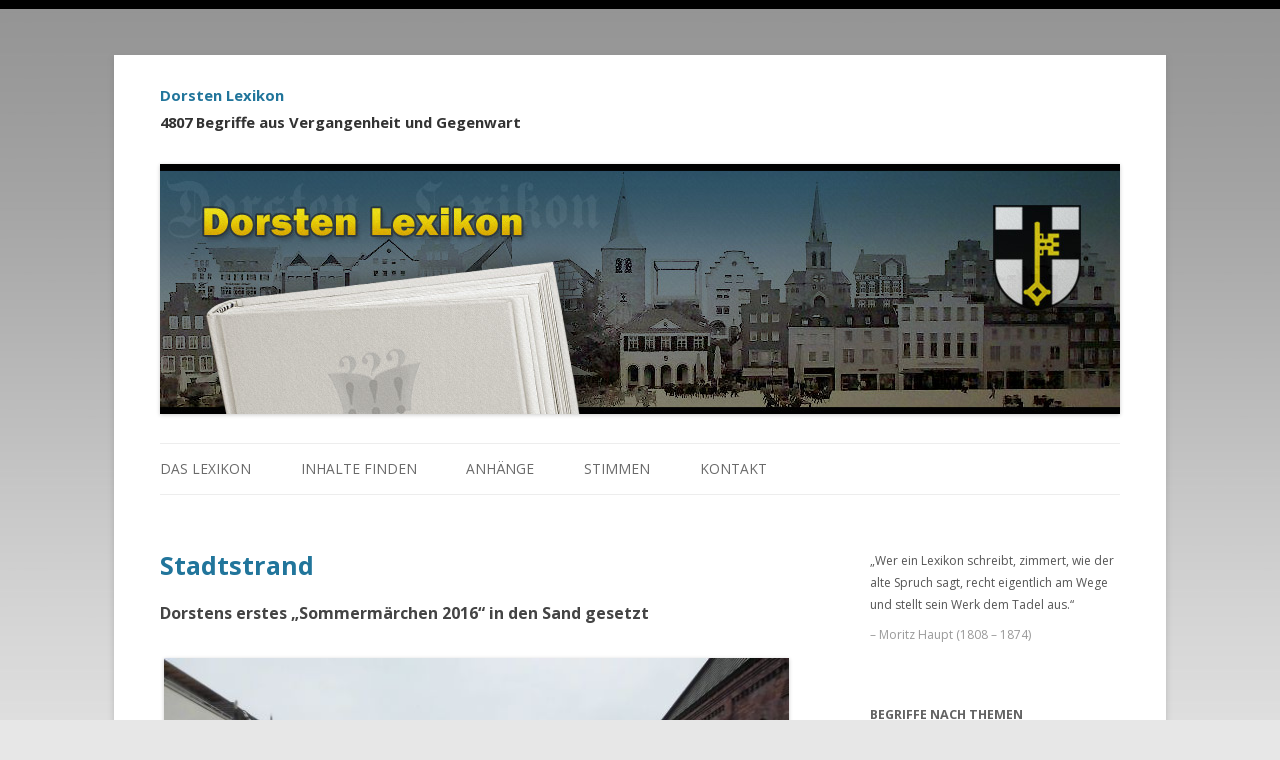

--- FILE ---
content_type: text/html; charset=UTF-8
request_url: http://www.dorsten-lexikon.de/stadtstrand-46/
body_size: 32504
content:
<!DOCTYPE html>
<!--[if IE 7]>
<html class="ie ie7" lang="de" id="arve">
<![endif]-->
<!--[if IE 8]>
<html class="ie ie8" lang="de" id="arve">
<![endif]-->
<!--[if !(IE 7) & !(IE 8)]><!-->
<html lang="de" id="arve">
<!--<![endif]-->
<head>
<meta charset="UTF-8" />
<meta name="viewport" content="width=device-width, initial-scale=1.0">
<title>Stadtstrand | Dorsten Lexikon</title>
<meta name="google-site-verification" content="jo7XvQMavrX2EuE18o2k3ITn519FSMCGvGj4g8vlvDs">
<!--[if lt IE 9]>
<script src="http://www.dorsten-lexikon.de/wp-content/themes/twentytwelve/js/html5.js" type="text/javascript"></script>
<![endif]-->
<link rel='dns-prefetch' href='//fonts.googleapis.com' />
<link rel='dns-prefetch' href='//s.w.org' />
<link href='https://fonts.gstatic.com' crossorigin rel='preconnect' />
		<script type="text/javascript">
			window._wpemojiSettings = {"baseUrl":"https:\/\/s.w.org\/images\/core\/emoji\/2.2.1\/72x72\/","ext":".png","svgUrl":"https:\/\/s.w.org\/images\/core\/emoji\/2.2.1\/svg\/","svgExt":".svg","source":{"concatemoji":"http:\/\/www.dorsten-lexikon.de\/wp-includes\/js\/wp-emoji-release.min.js?ver=4.7.29"}};
			!function(t,a,e){var r,n,i,o=a.createElement("canvas"),l=o.getContext&&o.getContext("2d");function c(t){var e=a.createElement("script");e.src=t,e.defer=e.type="text/javascript",a.getElementsByTagName("head")[0].appendChild(e)}for(i=Array("flag","emoji4"),e.supports={everything:!0,everythingExceptFlag:!0},n=0;n<i.length;n++)e.supports[i[n]]=function(t){var e,a=String.fromCharCode;if(!l||!l.fillText)return!1;switch(l.clearRect(0,0,o.width,o.height),l.textBaseline="top",l.font="600 32px Arial",t){case"flag":return(l.fillText(a(55356,56826,55356,56819),0,0),o.toDataURL().length<3e3)?!1:(l.clearRect(0,0,o.width,o.height),l.fillText(a(55356,57331,65039,8205,55356,57096),0,0),e=o.toDataURL(),l.clearRect(0,0,o.width,o.height),l.fillText(a(55356,57331,55356,57096),0,0),e!==o.toDataURL());case"emoji4":return l.fillText(a(55357,56425,55356,57341,8205,55357,56507),0,0),e=o.toDataURL(),l.clearRect(0,0,o.width,o.height),l.fillText(a(55357,56425,55356,57341,55357,56507),0,0),e!==o.toDataURL()}return!1}(i[n]),e.supports.everything=e.supports.everything&&e.supports[i[n]],"flag"!==i[n]&&(e.supports.everythingExceptFlag=e.supports.everythingExceptFlag&&e.supports[i[n]]);e.supports.everythingExceptFlag=e.supports.everythingExceptFlag&&!e.supports.flag,e.DOMReady=!1,e.readyCallback=function(){e.DOMReady=!0},e.supports.everything||(r=function(){e.readyCallback()},a.addEventListener?(a.addEventListener("DOMContentLoaded",r,!1),t.addEventListener("load",r,!1)):(t.attachEvent("onload",r),a.attachEvent("onreadystatechange",function(){"complete"===a.readyState&&e.readyCallback()})),(r=e.source||{}).concatemoji?c(r.concatemoji):r.wpemoji&&r.twemoji&&(c(r.twemoji),c(r.wpemoji)))}(window,document,window._wpemojiSettings);
		</script>
		<style type="text/css">
img.wp-smiley,
img.emoji {
	display: inline !important;
	border: none !important;
	box-shadow: none !important;
	height: 1em !important;
	width: 1em !important;
	margin: 0 .07em !important;
	vertical-align: -0.1em !important;
	background: none !important;
	padding: 0 !important;
}
</style>
<link rel='stylesheet' id='cptch_stylesheet-css'  href='http://www.dorsten-lexikon.de/wp-content/plugins/captcha/css/front_end_style.css?ver=4.4.5' type='text/css' media='all' />
<link rel='stylesheet' id='dashicons-css'  href='http://www.dorsten-lexikon.de/wp-includes/css/dashicons.min.css?ver=4.7.29' type='text/css' media='all' />
<link rel='stylesheet' id='cptch_desktop_style-css'  href='http://www.dorsten-lexikon.de/wp-content/plugins/captcha/css/desktop_style.css?ver=4.4.5' type='text/css' media='all' />
<link rel='stylesheet' id='responsive-lightbox-nivo_lightbox-css-css'  href='http://www.dorsten-lexikon.de/wp-content/plugins/responsive-lightbox-lite/assets/nivo-lightbox/nivo-lightbox.css?ver=4.7.29' type='text/css' media='all' />
<link rel='stylesheet' id='responsive-lightbox-nivo_lightbox-css-d-css'  href='http://www.dorsten-lexikon.de/wp-content/plugins/responsive-lightbox-lite/assets/nivo-lightbox/themes/default/default.css?ver=4.7.29' type='text/css' media='all' />
<link rel='stylesheet' id='scrollup-css-css'  href='http://www.dorsten-lexikon.de/wp-content/plugins/smooth-scroll-up/css/scrollup.css?ver=4.7.29' type='text/css' media='all' />
<style id='scrollup-css-inline-css' type='text/css'>
a.scrollup-image {background-image: url("http://www.dorsten-lexikon.de/wp-content/plugins/smooth-scroll-up/img/scrollup.png") !important; }
</style>
<link rel='stylesheet' id='twentytwelve-style-css'  href='http://www.dorsten-lexikon.de/wp-content/themes/twentytwelve/style.css?ver=4.7.29' type='text/css' media='all' />
<link rel='stylesheet' id='childtheme-style-css'  href='http://www.dorsten-lexikon.de/wp-content/themes/twentytwelve-child/style.css?ver=4.7.29' type='text/css' media='all' />
<link rel='stylesheet' id='twentytwelve-fonts-css'  href='https://fonts.googleapis.com/css?family=Open+Sans:400italic,700italic,400,700&#038;subset=latin,latin-ext' type='text/css' media='all' />
<!--[if lt IE 9]>
<link rel='stylesheet' id='twentytwelve-ie-css'  href='http://www.dorsten-lexikon.de/wp-content/themes/twentytwelve/css/ie.css?ver=20121010' type='text/css' media='all' />
<![endif]-->
<script type='text/javascript' src='http://www.dorsten-lexikon.de/wp-includes/js/jquery/jquery.js?ver=1.12.4'></script>
<script type='text/javascript' src='http://www.dorsten-lexikon.de/wp-includes/js/jquery/jquery-migrate.min.js?ver=1.4.1'></script>
<script type='text/javascript' src='http://www.dorsten-lexikon.de/wp-content/plugins/responsive-lightbox-lite/assets/nivo-lightbox/nivo-lightbox.min.js?ver=4.7.29'></script>
<script type='text/javascript'>
/* <![CDATA[ */
var rllArgs = {"script":"nivo_lightbox","selector":"lightbox","custom_events":""};
/* ]]> */
</script>
<script type='text/javascript' src='http://www.dorsten-lexikon.de/wp-content/plugins/responsive-lightbox-lite/assets/inc/script.js?ver=4.7.29'></script>
<link rel='https://api.w.org/' href='http://www.dorsten-lexikon.de/wp-json/' />
<link rel="EditURI" type="application/rsd+xml" title="RSD" href="http://www.dorsten-lexikon.de/xmlrpc.php?rsd" />
<link rel="wlwmanifest" type="application/wlwmanifest+xml" href="http://www.dorsten-lexikon.de/wp-includes/wlwmanifest.xml" /> 
<link rel='prev' title='Stadtsportverband' href='http://www.dorsten-lexikon.de/stadtsportverband/' />
<link rel='next' title='Stadtteilbüro Hervest' href='http://www.dorsten-lexikon.de/stadtteilbuero-hervest/' />
<link rel="canonical" href="http://www.dorsten-lexikon.de/stadtstrand-46/" />
<link rel='shortlink' href='http://www.dorsten-lexikon.de/?p=22598' />
<link rel="alternate" type="application/json+oembed" href="http://www.dorsten-lexikon.de/wp-json/oembed/1.0/embed?url=http%3A%2F%2Fwww.dorsten-lexikon.de%2Fstadtstrand-46%2F" />
<link rel="alternate" type="text/xml+oembed" href="http://www.dorsten-lexikon.de/wp-json/oembed/1.0/embed?url=http%3A%2F%2Fwww.dorsten-lexikon.de%2Fstadtstrand-46%2F&#038;format=xml" />
<style type="text/css">#scrollUp {
    z-index: 9999 !important;
}</style></head>

<body class="post-template-default single single-post postid-22598 single-format-standard custom-font-enabled single-author">
<div id="page" class="hfeed site">
	<header id="masthead" class="site-header" role="banner">
		<hgroup>
			<h1 class="site-title"><a href="http://www.dorsten-lexikon.de/" title="Dorsten Lexikon" rel="home">Dorsten Lexikon</a></h1>
			<h2 class="site-description">4807 Begriffe aus Vergangenheit und Gegenwart</h2>
		</hgroup>

				<img src="http://www.dorsten-lexikon.de/wp-content/uploads/header1.jpg" class="header-image" width="960" height="250" alt="Dorsten Lexikon" />
				
		<nav id="site-navigation" class="main-navigation" role="navigation">
			<button class="menu-toggle">Menü</button>
			<a class="assistive-text" href="#content" title="Springe zum Inhalt">Springe zum Inhalt</a>
			<div class="menu-hauptmenue-container"><ul id="menu-hauptmenue" class="nav-menu"><li id="menu-item-24726" class="menu-item menu-item-type-post_type menu-item-object-page menu-item-home menu-item-has-children menu-item-24726"><a href="http://www.dorsten-lexikon.de/">Das Lexikon</a>
<ul class="sub-menu">
	<li id="menu-item-24727" class="menu-item menu-item-type-post_type menu-item-object-page menu-item-24727"><a href="http://www.dorsten-lexikon.de/ueber-dorsten/">Über Dorsten</a></li>
	<li id="menu-item-77" class="menu-item menu-item-type-post_type menu-item-object-page menu-item-77"><a href="http://www.dorsten-lexikon.de/ueber-das-projekt/">Über das Projekt</a></li>
</ul>
</li>
<li id="menu-item-24715" class="menu-item menu-item-type-post_type menu-item-object-page menu-item-has-children menu-item-24715"><a href="http://www.dorsten-lexikon.de/inhalte-finden/">Inhalte finden</a>
<ul class="sub-menu">
	<li id="menu-item-76" class="menu-item menu-item-type-post_type menu-item-object-page menu-item-76"><a href="http://www.dorsten-lexikon.de/benutzerhinweise/">Benutzerhinweise</a></li>
	<li id="menu-item-72" class="menu-item menu-item-type-post_type menu-item-object-page menu-item-72"><a href="http://www.dorsten-lexikon.de/personenregister/">Personenregister</a></li>
	<li id="menu-item-33974" class="menu-item menu-item-type-post_type menu-item-object-page menu-item-33974"><a href="http://www.dorsten-lexikon.de/rund-um-die-weltkriege/">Rund um die Weltkriege</a></li>
	<li id="menu-item-26912" class="menu-item menu-item-type-post_type menu-item-object-page menu-item-26912"><a href="http://www.dorsten-lexikon.de/themenregister/">Themenregister</a></li>
	<li id="menu-item-33875" class="menu-item menu-item-type-post_type menu-item-object-page menu-item-33875"><a href="http://www.dorsten-lexikon.de/zeittafel/">Zeittafel</a></li>
</ul>
</li>
<li id="menu-item-24731" class="menu-item menu-item-type-post_type menu-item-object-page menu-item-has-children menu-item-24731"><a href="http://www.dorsten-lexikon.de/anhaenge/">Anhänge</a>
<ul class="sub-menu">
	<li id="menu-item-8077" class="menu-item menu-item-type-post_type menu-item-object-page menu-item-8077"><a href="http://www.dorsten-lexikon.de/roemer-in-holsterhausen/">Römer in Holsterhausen</a></li>
	<li id="menu-item-8078" class="menu-item menu-item-type-post_type menu-item-object-page menu-item-8078"><a href="http://www.dorsten-lexikon.de/literatur-ueber-dorsten/">Literatur über Dorsten</a></li>
	<li id="menu-item-71" class="menu-item menu-item-type-post_type menu-item-object-page menu-item-71"><a href="http://www.dorsten-lexikon.de/links/">Links</a></li>
</ul>
</li>
<li id="menu-item-74" class="menu-item menu-item-type-post_type menu-item-object-page menu-item-74"><a href="http://www.dorsten-lexikon.de/stimmen/">Stimmen</a></li>
<li id="menu-item-24774" class="menu-item menu-item-type-post_type menu-item-object-page menu-item-has-children menu-item-24774"><a href="http://www.dorsten-lexikon.de/kontakt/">Kontakt</a>
<ul class="sub-menu">
	<li id="menu-item-24780" class="menu-item menu-item-type-post_type menu-item-object-page menu-item-24780"><a href="http://www.dorsten-lexikon.de/impressum/">Impressum</a></li>
	<li id="menu-item-38227" class="menu-item menu-item-type-post_type menu-item-object-page menu-item-38227"><a href="http://www.dorsten-lexikon.de/datenschutz/">Datenschutz</a></li>
	<li id="menu-item-24779" class="menu-item menu-item-type-post_type menu-item-object-page menu-item-24779"><a href="http://www.dorsten-lexikon.de/dank/">Dank</a></li>
</ul>
</li>
</ul></div>		</nav><!-- #site-navigation -->

	</header><!-- #masthead -->

	<div id="main" class="wrapper">
	<div id="primary" class="site-content">
		<div id="content" role="main">

			
				
	<article id="post-22598" class="post-22598 post type-post status-publish format-standard hentry category-seite category-veranstaltungen tag-st">
				<header class="entry-header">
			
						<h1 class="entry-title">Stadtstrand</h1>
								</header><!-- .entry-header -->

				<div class="entry-content">
      <p class="sub-heading"><strong>Dorstens erstes „Sommermärchen 2016“  in den Sand gesetzt</strong></p>			<div id="attachment_23092" style="width: 650px" class="wp-caption aligncenter"><a href="http://www.dorsten-lexikon.de/wp-content/uploads/Stadtstrand-1-DSCI0104.jpg" rel="lightbox-0"><img class="size-full wp-image-23092" src="http://www.dorsten-lexikon.de/wp-content/uploads/Stadtstrand-1-DSCI0104.jpg" alt="Dorstens Stadtstrand 46 - Des &quot;Sommermärchens&quot; Anfang; Foto: Wolf Stegemann" width="640" height="377" srcset="http://www.dorsten-lexikon.de/wp-content/uploads/Stadtstrand-1-DSCI0104.jpg 640w, http://www.dorsten-lexikon.de/wp-content/uploads/Stadtstrand-1-DSCI0104-300x176.jpg 300w, http://www.dorsten-lexikon.de/wp-content/uploads/Stadtstrand-1-DSCI0104-624x367.jpg 624w" sizes="(max-width: 640px) 100vw, 640px" /></a><p class="wp-caption-text">Dorstens Stadtstrand 46- Das &#8220;Sommermärchens&#8221; im Juni 2016; Foto (2): Wolf Stegemann</p></div>
<p>Die „Dorstener Zeitung“ sah in der Sandaufschüttung auf dem Platz der Deutschen Einheit zwischen evangelischer Kirche und Supermarkt „toom“, bei ständigem Vorbeibrummen der Vestischen Busse und lautes Brummen der Kühlung zu Beginn der großen Sandkasten-Aktion eine „perfekte Atmosphäre für das Sommermärchen 2016“. Das „Märchen“ hieß „Stadtstrand 46“, Die Zahl sind die ersten Ziffern der Postleitzahl. Vom 11. Juni bis 7. August 2016 hatte die Dorstener Firma Interevent Thomas Hein, u. a. bekannt durch die Organisation des sommerlichen Altstadtfestes und der weihnachtlichen Eislaufbahn am Marktplatz, den gepflasterten Platz mit 160 Tonnen Sand 14 Zentimeter hoch bedeckt und mit Sitzgelegenheiten möbliert. Auf Stühlen, Bänken zwischen hingestelltem Grünzeug in Kübeln, Trink- und Essbuden, bei Disco-Musik, mit Bier und Schnaps sowie Cocktails konnten sich Dorstener zu festgelegten Uhrzeiten zwischen 11 und 22 Uhr in Urlaubsstimmung versetzen und sich „entspannen“, wie es in der Werbung hieß. Allerdings durften sie sich nicht an mitgebrachten Getränken und Essen laben, sondern mussten es dort kaufen. Dafür konnten sie umsonst ihre Füße in den aufgeschütteten Sand stellen, denn der Eintritt war frei.<br />
Auf dem Unterhaltungsprogramm mit 19 Veranstaltungen, standen die Übertragung der EM-Fußballspiele auf einer 24 Quadratmeter großen Leinwand, Public-Viewing-Übertragungen während der Fußball-EM, ein FIFA-16-Playstationturnierein, Beachvolleyballturnier, eine Weinprobe, Konzerte usw. Bei den Übertragungen zur Fußball-Weltmeisterschaft standen laut Angaben des Veranstalters bis zu 1.000 Zuschauer im Sand am Strand. Auch die insgesamt 20.000 gezählten Besucher konnten nicht verhindern, dass der Projekt auch finanziell in den Sand gesetzt wurde. Die Bilanz am Ende des „Stadtstrands 46“ am 7. August war auch für den Veranstalter kein Sommermärchen, sondern ein  „finanzielles Desaster“. Die böse Sonne sei schuldig, die in den Stadtstrandwochen nicht so scheinen wollte, wie es sich der Veranstalter vorstellte.<br />
Dazu die Zeitung: Die Veranstalter „hatten alles getan, um den Dorstenern einen besonderen Treffpunkt mit Urlaubs-Flair zu schaffen. Und dann dieses Pech mit dem Wetter.“ Am Ende fegten die Mitarbeiter des Veranstalters mit dem Sand auch die zerplatzten Tröume von gutem Gewinn vom Platz. Etliche Redensarten befassen sind mit Sand, meist mit negativer Deutung: Wer „auf Sand baut“ ist zum Scheitern verurteilt und wenn jemand „etwas in den Sand setzt“, dann bedeutet das Misserfolg.</p>
<p><a href="http://www.dorsten-lexikon.de/wp-content/uploads/Stadtstrand-1-DSCI0158-3.jpg" rel="lightbox-1"><img class=" wp-image-23093" src="http://www.dorsten-lexikon.de/wp-content/uploads/Stadtstrand-1-DSCI0158-3.jpg" alt="Ende des &quot;Sommermärchens&quot; am Platz der Deutschen Einheit Anfang August" width="640" height="333" srcset="http://www.dorsten-lexikon.de/wp-content/uploads/Stadtstrand-1-DSCI0158-3.jpg 640w, http://www.dorsten-lexikon.de/wp-content/uploads/Stadtstrand-1-DSCI0158-3-300x156.jpg 300w, http://www.dorsten-lexikon.de/wp-content/uploads/Stadtstrand-1-DSCI0158-3-624x324.jpg 624w" sizes="(max-width: 640px) 100vw, 640px" /></a></p>
<h2>„Dorsten karibisch“ 2023 mit Palmen, Live-Musik und Beachvolleyball</h2>
<p>2016 gab es in Dorsten anlässlich der Fußball-WM 2018 einen „Stadtstrand“. Nach fünf Jahren solle es einen solchen „Standtstrand“ in der Altstadt geben, der mit rund 50, 60 Tonnen Sand, Dutzenden von Liegestühlen und zahlreichen Palmen bestückt sein wird. Allerdings mit neuem Festival-Konzept und anderen Organisatoren als seinerzeit. Die Veranstaltungsagentur „Beach Projekt“ (Dortmund) will ihn auf dem „Platz der deutschen Einheit“ vom 6. bis 8. September 2023 unter dem Titel „Dorsten karibisch“, einrichten. Unterstützt wird „Dorsten karibisch“ auch von der Stadtagentur. Auf dem „Platz der Deutschen Einheit“ vor dem ehemaligen Toom-Gebäude steht das Wochenende vom 6. bis zum 8. September unter dem verheißungsvollen Titel „Dorsten karibisch“. Die Agentur stellt in Nordrhein-Westfalen zahlreiche solcher Karibik-Feste auf die Beine: Mehr als 20 sind es in diesem Jahr, der Eintritt ist immer frei. In Dorstener Nachbarkommunen läuft das Format bereits mit Erfolg: „Schermbeck karibisch“ und „Gladbeck karibisch“ heißt es jeweils auf den dortigen Rathaus-Plätzen, „Kirchhellen karibisch“ findet auf dem Johann-Breuker-Platz statt. Die jeweiligen Karibik-Festivals sind inhaltlich nach ähnlichem Muster aufgebaut. Die modellierte „Sandlandschaft“ wird flankiert von Getränkeständen wie etwa einer Cocktailbar, an der die Gäste mit kühlen und fruchtigen Drinks versorgt werden. Für den kleinen oder großen Hunger stehen exotische Essensstände bereit. Auch eine Bühne steht direkt am „Beach-Bereich“, auf der Live-Bands mit lateinamerikanischer und brasilianischer Musik auftreten werden: Tanzen ausdrücklich erwünscht. Zu „Dorsten karibisch“ gehört auch ein Beachvolleyball-Turnier und am Familientag können Kinder Sandburgen bauen, sich als Piraten verkleiden und einen geheimen „Karibik-Schatz“.</p>
<p><strong>„Dorsten karibisch“ 2024: Rund 2500 Gäste kamen in den Platz voller Sand<br />
</strong></p>
<p>Nach der 2023er-Premiere fand „Dorsten karibisch“ vom Wochenende 20. bis 22. September 2024 zum zweiten Mal auf dem Platz Deutsche Einheit in der Innenstadt statt – und wiederum bei gutem Wetter. Die Organisatoren von der Beach Projekt Event GmbH aus Dortmund, die dieses Format mit überall gleichem Konzept NRW-weit auf die Beine stellt, waren mit rund 2500 Gästen zufrieden. Das Konzept auch diesmal: Kühle Getränke, Food-Stände, Latin-Live-Musik, Biergarten-Garnituren, locker verteilte Stehtische und dazu gemütliche Liegestühle bei Strand-Atmosphäre in einer „Sand-Landschaft“ auf einem Teil des Platzes. Unter den Gästen gab es auch Enttäuschungen über ein zu geringes Cocktail-Angebot und über die im Vergleich zum Vorjahr recht kleine Strandfläche. Daher füllte das Publikum die Veranstaltungsfläche kaum mehr als die Hälfte. Am Samstag wurde es später aber doch noch etwas voller.<br />
An allen Tagen heizten Bands mit lateinamerikanischen und spanischen Hits die Stimmung an, in der Pause gab es Pop vom Band. Dazu ein großer Bierstand, Aperitif- und Cocktail-Wagen, Slush- und Softeis, ein Grillstand mit Nackensteaks, Krakauer und Bratwurst und aus einem Imbisswagen heraus wurden Pommes, Falafel und Crunch-Hähnchen serviert &#8211; kulinarisch nicht alles karibik-like. Auch an die kleinsten Gäste wurde gedacht: Am Sonntag konnten sie Sandburgen bauen, sich zum waschechten Piraten schminken lassen und sich sogar auf eine geheime karibische Schatzsuche begeben. Aber nur wenige Kinder machten mit: Die Konkurrenz des zeitgleich stattfindenden städtischen Weltkindertags auf den beiden Parkplätzen zwischen Treffpunkt Altstadt und Media Markt war einfach zu groß.<br />
Für das Beach-Projekt-Event ging mit dem Dorstener Wochenende die 2024er „Karibik-Saison“ zu Ende. „Anfang 2025 planen wir die Termine für nächstes Jahr, dann werden wir auch mit der Stadt sprechen, was dann in Dorsten für uns möglich ist“, so Organisator Fabian Bruns. Hintergrund: In den „Campus“ zieht mit „Freddo“ eine Gastronomie ein, die womöglich auf dem Platz der Deutschen Einheit eine Außen-Terrasse betreiben wird (Quelle: DZ vom 23. September 2024).</p>
<!-- Simple Share Buttons Adder (7.3.10) simplesharebuttons.com --><div class="ssba ssba-wrap"><div style="text-align:left"><a data-site="" class="ssba_facebook_share" href="http://www.facebook.com/sharer.php?u=http://www.dorsten-lexikon.de/stadtstrand-46/"  target="_blank" ><img src="http://www.dorsten-lexikon.de/wp-content/plugins/simple-share-buttons-adder/buttons/simple/facebook.png" title="Facebook" class="ssba ssba-img" alt="Share on Facebook" /></a><a data-site="" class="ssba_twitter_share" href="http://twitter.com/share?url=http://www.dorsten-lexikon.de/stadtstrand-46/&amp;text=Stadtstrand%20"  target=&quot;_blank&quot; ><img src="http://www.dorsten-lexikon.de/wp-content/plugins/simple-share-buttons-adder/buttons/simple/twitter.png" title="Twitter" class="ssba ssba-img" alt="Tweet about this on Twitter" /></a><a data-site="" class="ssba_google_share" href="https://plus.google.com/share?url=http://www.dorsten-lexikon.de/stadtstrand-46/"  target=&quot;_blank&quot; ><img src="http://www.dorsten-lexikon.de/wp-content/plugins/simple-share-buttons-adder/buttons/simple/google.png" title="Google+" class="ssba ssba-img" alt="Share on Google+" /></a><a data-site="email" class="ssba_email_share" href="mailto:?subject=Stadtstrand&#038;body=%20http://www.dorsten-lexikon.de/stadtstrand-46/"><img src="http://www.dorsten-lexikon.de/wp-content/plugins/simple-share-buttons-adder/buttons/simple/email.png" title="Email" class="ssba ssba-img" alt="Email this to someone" /></a></div></div>						<hr><p class="related-posts-hl"><strong>Auch interessant:</strong></p><ul class="related-posts-list"><li><a href="http://www.dorsten-lexikon.de/bierfassrennen/" title="Bierfassrennen">Bierfassrennen</a></li><li><a href="http://www.dorsten-lexikon.de/food-truck-market/" title="Food Truck Market">Food Truck Market</a></li><li><a href="http://www.dorsten-lexikon.de/us-car-treffen/" title="US-Car-Treffen">US-Car-Treffen</a></li></ul>								</div><!-- .entry-content -->
		
		<footer class="entry-meta">
			Dieser Beitrag wurde am <time class="entry-date" datetime="2016-09-01T22:11:13+00:00">01.09.2016</time> veröffentlicht.<br>Abgelegt unter: <a href="http://www.dorsten-lexikon.de/a-z/st/" rel="tag">St</a>, <a href="http://www.dorsten-lexikon.de/oberbegriff/freizeitangebote/veranstaltungen/" rel="category tag">Veranstaltungen</a>
		</footer><!-- .entry-meta -->
	</article><!-- #post -->

				<nav class="nav-single">
					<h3 class="assistive-text">Beitrags-Navigation</h3>
					<span class="nav-previous"><a href="http://www.dorsten-lexikon.de/stadtsportverband/" rel="prev"><span class="meta-nav">&laquo;</span>&nbsp;Stadtsportverband</a></span>
					<span class="nav-next"><a href="http://www.dorsten-lexikon.de/stadtteilbuero-hervest/" rel="next">Stadtteilbüro Hervest&nbsp;<span class="meta-nav">&raquo;</span></a></span>
				</nav><!-- .nav-single -->

				
<div id="comments" class="comments-area">

	
	
	
</div><!-- #comments .comments-area -->
			
		</div><!-- #content -->
	</div><!-- #primary -->


			<div id="secondary" class="widget-area" role="complementary">
			<aside id="text-3" class="widget widget_text">			<div class="textwidget"><div class="widget-quote"><p>„Wer ein Lexikon schreibt, 
zimmert, wie der alte Spruch sagt, 
recht eigentlich am Wege
und stellt sein Werk dem Tadel aus.“</p>
<p>&ndash; Moritz Haupt (1808 &ndash; 1874)</p></div></div>
		</aside><aside id="nav_menu-5" class="widget widget_nav_menu"><h3 class="widget-title">Begriffe nach Themen</h3><div class="menu-themenmenue-container"><ul id="menu-themenmenue" class="menu"><li id="menu-item-8303" class="menu-item menu-item-type-post_type menu-item-object-page menu-item-8303"><a href="http://www.dorsten-lexikon.de/personenregister/">Personenregister</a></li>
<li id="menu-item-33975" class="menu-item menu-item-type-post_type menu-item-object-page menu-item-33975"><a href="http://www.dorsten-lexikon.de/rund-um-die-weltkriege/">Rund um die Weltkriege</a></li>
<li id="menu-item-26911" class="menu-item menu-item-type-post_type menu-item-object-page menu-item-26911"><a href="http://www.dorsten-lexikon.de/themenregister/">Themenregister</a></li>
<li id="menu-item-33874" class="menu-item menu-item-type-post_type menu-item-object-page menu-item-33874"><a href="http://www.dorsten-lexikon.de/zeittafel/">Zeittafel</a></li>
</ul></div></aside><aside id="search-3" class="widget widget_search"><h3 class="widget-title">Begriff suchen</h3><form role="search" method="get" id="searchform" class="searchform" action="http://www.dorsten-lexikon.de/">
				<div>
					<label class="screen-reader-text" for="s">Suche nach:</label>
					<input type="text" value="" name="s" id="s" />
					<input type="submit" id="searchsubmit" value="Suchen" />
				</div>
			</form></aside><aside id="text-7" class="widget widget_text"><h3 class="widget-title">Begriffe von A-Z</h3>			<div class="textwidget"><ul id="az" class="tag-list"><li><a href="http://www.dorsten-lexikon.de/a-z/a/" rel="tag" title="234 Einträge">A</a></li><li><a href="http://www.dorsten-lexikon.de/a-z/b/" rel="tag" title="402 Einträge">B</a></li><li><a href="http://www.dorsten-lexikon.de/a-z/bundespolizei/" rel="tag" title="1 Einträge">Bundespolizei</a></li><li><a href="http://www.dorsten-lexikon.de/a-z/c/" rel="tag" title="98 Einträge">C</a></li><li><a href="http://www.dorsten-lexikon.de/a-z/d/" rel="tag" title="233 Einträge">D</a></li><li><a href="http://www.dorsten-lexikon.de/a-z/e/" rel="tag" title="162 Einträge">E</a></li><li><a href="http://www.dorsten-lexikon.de/a-z/energie/" rel="tag" title="1 Einträge">Energie</a></li><li><a href="http://www.dorsten-lexikon.de/a-z/f/" rel="tag" title="240 Einträge">F</a></li><li><a href="http://www.dorsten-lexikon.de/a-z/fruehling/" rel="tag" title="1 Einträge">Frühling</a></li><li><a href="http://www.dorsten-lexikon.de/a-z/g/" rel="tag" title="249 Einträge">G</a></li><li><a href="http://www.dorsten-lexikon.de/a-z/goethe/" rel="tag" title="1 Einträge">Goethe</a></li><li><a href="http://www.dorsten-lexikon.de/a-z/h/" rel="tag" title="293 Einträge">H</a></li><li><a href="http://www.dorsten-lexikon.de/a-z/i/" rel="tag" title="66 Einträge">I</a></li><li><a href="http://www.dorsten-lexikon.de/a-z/islam/" rel="tag" title="1 Einträge">Islam</a></li><li><a href="http://www.dorsten-lexikon.de/a-z/j/" rel="tag" title="73 Einträge">J</a></li><li><a href="http://www.dorsten-lexikon.de/a-z/k/" rel="tag" title="378 Einträge">K</a></li><li><a href="http://www.dorsten-lexikon.de/a-z/l/" rel="tag" title="192 Einträge">L</a></li><li><a href="http://www.dorsten-lexikon.de/a-z/m/" rel="tag" title="279 Einträge">M</a></li><li><a href="http://www.dorsten-lexikon.de/a-z/n/" rel="tag" title="110 Einträge">N</a></li><li><a href="http://www.dorsten-lexikon.de/a-z/o/" rel="tag" title="56 Einträge">O</a></li><li><a href="http://www.dorsten-lexikon.de/a-z/p/" rel="tag" title="187 Einträge">P</a></li><li><a href="http://www.dorsten-lexikon.de/a-z/q/" rel="tag" title="4 Einträge">Q</a></li><li><a href="http://www.dorsten-lexikon.de/a-z/qu/" rel="tag" title="1 Einträge">QU</a></li><li><a href="http://www.dorsten-lexikon.de/a-z/r/" rel="tag" title="237 Einträge">R</a></li><li><a href="http://www.dorsten-lexikon.de/a-z/s/" rel="tag" title="220 Einträge">S</a></li><li><a href="http://www.dorsten-lexikon.de/a-z/sch/" rel="tag" title="221 Einträge">Sch</a></li><li><a href="http://www.dorsten-lexikon.de/a-z/st/" rel="tag" title="197 Einträge">St</a></li><li><a href="http://www.dorsten-lexikon.de/a-z/studium/" rel="tag" title="1 Einträge">Studium</a></li><li><a href="http://www.dorsten-lexikon.de/a-z/t/" rel="tag" title="145 Einträge">T</a></li><li><a href="http://www.dorsten-lexikon.de/a-z/tempokontrollen/" rel="tag" title="1 Einträge">Tempokontrollen</a></li><li><a href="http://www.dorsten-lexikon.de/a-z/u/" rel="tag" title="39 Einträge">U</a></li><li><a href="http://www.dorsten-lexikon.de/a-z/v/" rel="tag" title="121 Einträge">V</a></li><li><a href="http://www.dorsten-lexikon.de/a-z/versicherungen/" rel="tag" title="1 Einträge">Versicherung/en</a></li><li><a href="http://www.dorsten-lexikon.de/a-z/w/" rel="tag" title="277 Einträge">W</a></li><li><a href="http://www.dorsten-lexikon.de/a-z/x/" rel="tag" title="2 Einträge">X</a></li><li><a href="http://www.dorsten-lexikon.de/a-z/y/" rel="tag" title="2 Einträge">Y</a></li><li><a href="http://www.dorsten-lexikon.de/a-z/z/" rel="tag" title="59 Einträge">Z</a></li></ul></div>
		</aside><aside id="text-5" class="widget widget_text"><h3 class="widget-title">Facebook</h3>			<div class="textwidget"><a href="https://www.facebook.com/dorstenlexikon" target="_blank"><img src="http://www.dorsten-lexikon.de/wp-content/uploads/facebook.png" width="200 height="61" alt=""/></a></div>
		</aside>		</div><!-- #secondary -->
		</div><!-- #main .wrapper -->
	<footer id="colophon" role="contentinfo">
		<div class="site-info">
      <strong>Herausgeber:</strong> Wolf Stegemann, Journalist und Buchautor.<br>
      <a href="http://www.dorsten-lexikon.de/kontakt/">Kontakt</a> | <a href="http://www.dorsten-lexikon.de/impressum/">Impressum</a> | <a href="http://www.dorsten-lexikon.de/datenschutz/">Datenschutz</a> | <a href="http://www.dorsten-lexikon.de/dank/">Dank</a>
		</div><!-- .site-info -->
	</footer><!-- #colophon -->
</div><!-- #page -->

<script> var $nocnflct = jQuery.noConflict();
			$nocnflct(function () {
			    $nocnflct.scrollUp({
				scrollName: 'scrollUp', // Element ID
				scrollClass: 'scrollUp scrollup-image scrollup-right', // Element Class
				scrollDistance: 300, // Distance from top/bottom before showing element (px)
				scrollFrom: 'top', // top or bottom
				scrollSpeed: 300, // Speed back to top (ms )
				easingType: 'linear', // Scroll to top easing (see http://easings.net/)
				animation: 'fade', // Fade, slide, none
				animationInSpeed: 200, // Animation in speed (ms )
				animationOutSpeed: 200, // Animation out speed (ms )
				scrollText: '', // Text for element, can contain HTML
				scrollTitle: false, // Set a custom link title if required. Defaults to scrollText
				scrollImg: false, // Set true to use image
				activeOverlay: false, // Set CSS color to display scrollUp active point
				zIndex: 2147483647 // Z-Index for the overlay
			    });
			});</script><link rel='stylesheet' id='simple-share-buttons-adder-ssba-css'  href='http://www.dorsten-lexikon.de/wp-content/plugins/simple-share-buttons-adder/css/ssba.css?ver=4.7.29' type='text/css' media='all' />
<style id='simple-share-buttons-adder-ssba-inline-css' type='text/css'>
	.ssba {
									
									
									
									
								}
								.ssba img
								{
									width: 30px !important;
									padding: 6px;
									border:  0;
									box-shadow: none !important;
									display: inline !important;
									vertical-align: middle;
									box-sizing: unset;
								}
								
								.ssba .fb-save
								{
								padding: 6px;
								line-height: 25px;
								}
								.ssba, .ssba a
								{
									text-decoration:none;
									background: none;
									
									font-size: 16px;
									
									font-weight: bold;
								}
								
</style>
<script type='text/javascript' src='http://www.dorsten-lexikon.de/wp-content/plugins/simple-share-buttons-adder/js/ssba.js?ver=4.7.29'></script>
<script type='text/javascript'>
Main.boot( [] );
</script>
<script type='text/javascript' src='http://www.dorsten-lexikon.de/wp-content/plugins/smooth-scroll-up/js/jquery.scrollUp.min.js?ver=4.7.29'></script>
<script type='text/javascript' src='http://www.dorsten-lexikon.de/wp-content/themes/twentytwelve/js/navigation.js?ver=20140711'></script>
<script type='text/javascript' src='http://www.dorsten-lexikon.de/wp-includes/js/wp-embed.min.js?ver=4.7.29'></script>
</body>
</html>